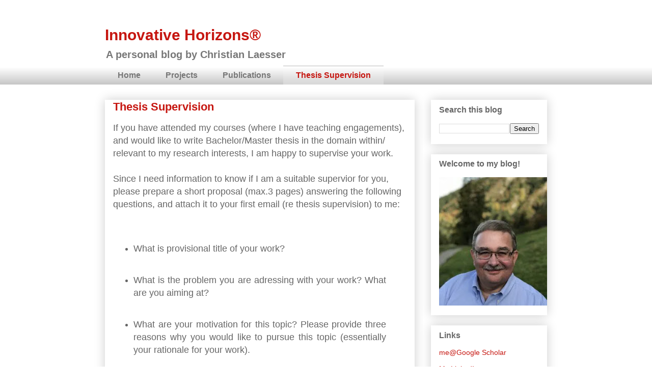

--- FILE ---
content_type: text/plain
request_url: https://www.google-analytics.com/j/collect?v=1&_v=j102&a=2099250026&t=pageview&_s=1&dl=https%3A%2F%2Fwww.christianlaesser.net%2Fp%2Fthesis-supervision.html&ul=en-us%40posix&dt=Innovative%20Horizons%C2%AE%3A%20Thesis%20Supervision&sr=1280x720&vp=1280x720&_u=IEBAAEABAAAAACAAI~&jid=1512509505&gjid=724964120&cid=1201628669.1769142549&tid=UA-82434584-7&_gid=266831365.1769142549&_r=1&_slc=1&z=1852307091
body_size: -453
content:
2,cG-CMQYQ503XR